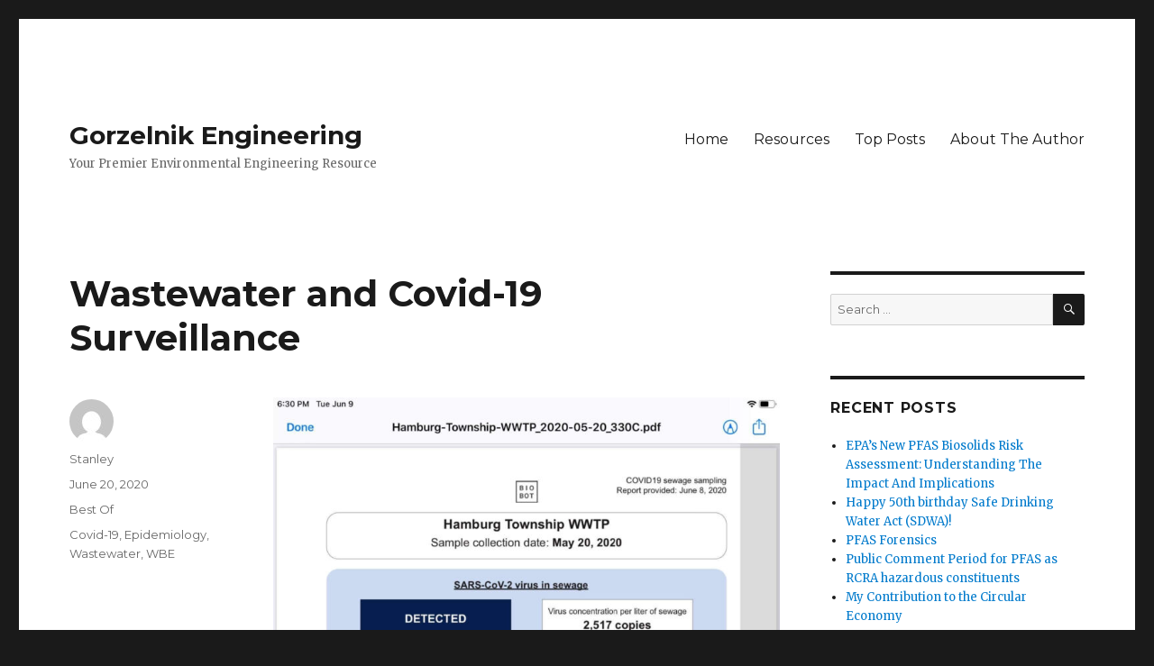

--- FILE ---
content_type: text/html; charset=UTF-8
request_url: https://gorzelnikengineering.com/wastewater-and-covid-19-surveillance/
body_size: 16798
content:
<!DOCTYPE html>
<html lang="en-US" class="no-js">
<head>
	<meta charset="UTF-8">
	<meta name="viewport" content="width=device-width, initial-scale=1">
	<link rel="profile" href="https://gmpg.org/xfn/11">
		<link rel="pingback" href="https://gorzelnikengineering.com/xmlrpc.php">
		<script>(function(html){html.className = html.className.replace(/\bno-js\b/,'js')})(document.documentElement);</script>
<meta name='robots' content='index, follow, max-image-preview:large, max-snippet:-1, max-video-preview:-1' />

	<!-- This site is optimized with the Yoast SEO plugin v23.1 - https://yoast.com/wordpress/plugins/seo/ -->
	<title>Wastewater and Covid-19 Surveillance - Gorzelnik Engineering</title>
	<meta name="description" content="This article is a brief introduction to wastewater based epidemiology with Covid-19" />
	<link rel="canonical" href="https://gorzelnikengineering.com/wastewater-and-covid-19-surveillance/" />
	<meta property="og:locale" content="en_US" />
	<meta property="og:type" content="article" />
	<meta property="og:title" content="Wastewater and Covid-19 Surveillance - Gorzelnik Engineering" />
	<meta property="og:description" content="This article is a brief introduction to wastewater based epidemiology with Covid-19" />
	<meta property="og:url" content="https://gorzelnikengineering.com/wastewater-and-covid-19-surveillance/" />
	<meta property="og:site_name" content="Gorzelnik Engineering" />
	<meta property="article:published_time" content="2020-06-20T15:39:16+00:00" />
	<meta property="article:modified_time" content="2022-07-08T18:20:07+00:00" />
	<meta property="og:image" content="https://gorzelnikengineering.com/wp-content/uploads/2020/06/Biobot-photo-768x1024.jpg" />
	<meta name="author" content="Stanley" />
	<meta name="twitter:card" content="summary_large_image" />
	<meta name="twitter:label1" content="Written by" />
	<meta name="twitter:data1" content="Stanley" />
	<meta name="twitter:label2" content="Est. reading time" />
	<meta name="twitter:data2" content="10 minutes" />
	<script type="application/ld+json" class="yoast-schema-graph">{"@context":"https://schema.org","@graph":[{"@type":"WebPage","@id":"https://gorzelnikengineering.com/wastewater-and-covid-19-surveillance/","url":"https://gorzelnikengineering.com/wastewater-and-covid-19-surveillance/","name":"Wastewater and Covid-19 Surveillance - Gorzelnik Engineering","isPartOf":{"@id":"https://gorzelnikengineering.com/#website"},"primaryImageOfPage":{"@id":"https://gorzelnikengineering.com/wastewater-and-covid-19-surveillance/#primaryimage"},"image":{"@id":"https://gorzelnikengineering.com/wastewater-and-covid-19-surveillance/#primaryimage"},"thumbnailUrl":"https://gorzelnikengineering.com/wp-content/uploads/2020/06/Biobot-photo-768x1024.jpg","datePublished":"2020-06-20T15:39:16+00:00","dateModified":"2022-07-08T18:20:07+00:00","author":{"@id":"https://gorzelnikengineering.com/#/schema/person/d2c28e6264ef548dc5c0f4fc7d39bd62"},"description":"This article is a brief introduction to wastewater based epidemiology with Covid-19","breadcrumb":{"@id":"https://gorzelnikengineering.com/wastewater-and-covid-19-surveillance/#breadcrumb"},"inLanguage":"en-US","potentialAction":[{"@type":"ReadAction","target":["https://gorzelnikengineering.com/wastewater-and-covid-19-surveillance/"]}]},{"@type":"ImageObject","inLanguage":"en-US","@id":"https://gorzelnikengineering.com/wastewater-and-covid-19-surveillance/#primaryimage","url":"https://gorzelnikengineering.com/wp-content/uploads/2020/06/Biobot-photo.jpg","contentUrl":"https://gorzelnikengineering.com/wp-content/uploads/2020/06/Biobot-photo.jpg","width":1536,"height":2048},{"@type":"BreadcrumbList","@id":"https://gorzelnikengineering.com/wastewater-and-covid-19-surveillance/#breadcrumb","itemListElement":[{"@type":"ListItem","position":1,"name":"Home","item":"https://gorzelnikengineering.com/"},{"@type":"ListItem","position":2,"name":"Wastewater and Covid-19 Surveillance"}]},{"@type":"WebSite","@id":"https://gorzelnikengineering.com/#website","url":"https://gorzelnikengineering.com/","name":"Gorzelnik Engineering","description":"Your Premier Environmental Engineering Resource","potentialAction":[{"@type":"SearchAction","target":{"@type":"EntryPoint","urlTemplate":"https://gorzelnikengineering.com/?s={search_term_string}"},"query-input":"required name=search_term_string"}],"inLanguage":"en-US"},{"@type":"Person","@id":"https://gorzelnikengineering.com/#/schema/person/d2c28e6264ef548dc5c0f4fc7d39bd62","name":"Stanley","image":{"@type":"ImageObject","inLanguage":"en-US","@id":"https://gorzelnikengineering.com/#/schema/person/image/","url":"https://secure.gravatar.com/avatar/c52ce94173061450891d86da5e968462?s=96&d=mm&r=g","contentUrl":"https://secure.gravatar.com/avatar/c52ce94173061450891d86da5e968462?s=96&d=mm&r=g","caption":"Stanley"},"url":"https://gorzelnikengineering.com/author/outsidecenter/"}]}</script>
	<!-- / Yoast SEO plugin. -->


<link rel='dns-prefetch' href='//fonts.googleapis.com' />
<link href='https://fonts.gstatic.com' crossorigin rel='preconnect' />
<link rel="alternate" type="application/rss+xml" title="Gorzelnik Engineering &raquo; Feed" href="https://gorzelnikengineering.com/feed/" />
<link rel="alternate" type="application/rss+xml" title="Gorzelnik Engineering &raquo; Comments Feed" href="https://gorzelnikengineering.com/comments/feed/" />
<link rel="alternate" type="application/rss+xml" title="Gorzelnik Engineering &raquo; Wastewater and Covid-19 Surveillance Comments Feed" href="https://gorzelnikengineering.com/wastewater-and-covid-19-surveillance/feed/" />
		<!-- This site uses the Google Analytics by MonsterInsights plugin v9.11.1 - Using Analytics tracking - https://www.monsterinsights.com/ -->
		<!-- Note: MonsterInsights is not currently configured on this site. The site owner needs to authenticate with Google Analytics in the MonsterInsights settings panel. -->
					<!-- No tracking code set -->
				<!-- / Google Analytics by MonsterInsights -->
		<script>
window._wpemojiSettings = {"baseUrl":"https:\/\/s.w.org\/images\/core\/emoji\/15.0.3\/72x72\/","ext":".png","svgUrl":"https:\/\/s.w.org\/images\/core\/emoji\/15.0.3\/svg\/","svgExt":".svg","source":{"concatemoji":"https:\/\/gorzelnikengineering.com\/wp-includes\/js\/wp-emoji-release.min.js?ver=6.6.4"}};
/*! This file is auto-generated */
!function(i,n){var o,s,e;function c(e){try{var t={supportTests:e,timestamp:(new Date).valueOf()};sessionStorage.setItem(o,JSON.stringify(t))}catch(e){}}function p(e,t,n){e.clearRect(0,0,e.canvas.width,e.canvas.height),e.fillText(t,0,0);var t=new Uint32Array(e.getImageData(0,0,e.canvas.width,e.canvas.height).data),r=(e.clearRect(0,0,e.canvas.width,e.canvas.height),e.fillText(n,0,0),new Uint32Array(e.getImageData(0,0,e.canvas.width,e.canvas.height).data));return t.every(function(e,t){return e===r[t]})}function u(e,t,n){switch(t){case"flag":return n(e,"\ud83c\udff3\ufe0f\u200d\u26a7\ufe0f","\ud83c\udff3\ufe0f\u200b\u26a7\ufe0f")?!1:!n(e,"\ud83c\uddfa\ud83c\uddf3","\ud83c\uddfa\u200b\ud83c\uddf3")&&!n(e,"\ud83c\udff4\udb40\udc67\udb40\udc62\udb40\udc65\udb40\udc6e\udb40\udc67\udb40\udc7f","\ud83c\udff4\u200b\udb40\udc67\u200b\udb40\udc62\u200b\udb40\udc65\u200b\udb40\udc6e\u200b\udb40\udc67\u200b\udb40\udc7f");case"emoji":return!n(e,"\ud83d\udc26\u200d\u2b1b","\ud83d\udc26\u200b\u2b1b")}return!1}function f(e,t,n){var r="undefined"!=typeof WorkerGlobalScope&&self instanceof WorkerGlobalScope?new OffscreenCanvas(300,150):i.createElement("canvas"),a=r.getContext("2d",{willReadFrequently:!0}),o=(a.textBaseline="top",a.font="600 32px Arial",{});return e.forEach(function(e){o[e]=t(a,e,n)}),o}function t(e){var t=i.createElement("script");t.src=e,t.defer=!0,i.head.appendChild(t)}"undefined"!=typeof Promise&&(o="wpEmojiSettingsSupports",s=["flag","emoji"],n.supports={everything:!0,everythingExceptFlag:!0},e=new Promise(function(e){i.addEventListener("DOMContentLoaded",e,{once:!0})}),new Promise(function(t){var n=function(){try{var e=JSON.parse(sessionStorage.getItem(o));if("object"==typeof e&&"number"==typeof e.timestamp&&(new Date).valueOf()<e.timestamp+604800&&"object"==typeof e.supportTests)return e.supportTests}catch(e){}return null}();if(!n){if("undefined"!=typeof Worker&&"undefined"!=typeof OffscreenCanvas&&"undefined"!=typeof URL&&URL.createObjectURL&&"undefined"!=typeof Blob)try{var e="postMessage("+f.toString()+"("+[JSON.stringify(s),u.toString(),p.toString()].join(",")+"));",r=new Blob([e],{type:"text/javascript"}),a=new Worker(URL.createObjectURL(r),{name:"wpTestEmojiSupports"});return void(a.onmessage=function(e){c(n=e.data),a.terminate(),t(n)})}catch(e){}c(n=f(s,u,p))}t(n)}).then(function(e){for(var t in e)n.supports[t]=e[t],n.supports.everything=n.supports.everything&&n.supports[t],"flag"!==t&&(n.supports.everythingExceptFlag=n.supports.everythingExceptFlag&&n.supports[t]);n.supports.everythingExceptFlag=n.supports.everythingExceptFlag&&!n.supports.flag,n.DOMReady=!1,n.readyCallback=function(){n.DOMReady=!0}}).then(function(){return e}).then(function(){var e;n.supports.everything||(n.readyCallback(),(e=n.source||{}).concatemoji?t(e.concatemoji):e.wpemoji&&e.twemoji&&(t(e.twemoji),t(e.wpemoji)))}))}((window,document),window._wpemojiSettings);
</script>
<style id='wp-emoji-styles-inline-css'>

	img.wp-smiley, img.emoji {
		display: inline !important;
		border: none !important;
		box-shadow: none !important;
		height: 1em !important;
		width: 1em !important;
		margin: 0 0.07em !important;
		vertical-align: -0.1em !important;
		background: none !important;
		padding: 0 !important;
	}
</style>
<link rel='stylesheet' id='wp-block-library-css' href='https://gorzelnikengineering.com/wp-includes/css/dist/block-library/style.min.css?ver=6.6.4' media='all' />
<style id='wp-block-library-theme-inline-css'>
.wp-block-audio :where(figcaption){color:#555;font-size:13px;text-align:center}.is-dark-theme .wp-block-audio :where(figcaption){color:#ffffffa6}.wp-block-audio{margin:0 0 1em}.wp-block-code{border:1px solid #ccc;border-radius:4px;font-family:Menlo,Consolas,monaco,monospace;padding:.8em 1em}.wp-block-embed :where(figcaption){color:#555;font-size:13px;text-align:center}.is-dark-theme .wp-block-embed :where(figcaption){color:#ffffffa6}.wp-block-embed{margin:0 0 1em}.blocks-gallery-caption{color:#555;font-size:13px;text-align:center}.is-dark-theme .blocks-gallery-caption{color:#ffffffa6}:root :where(.wp-block-image figcaption){color:#555;font-size:13px;text-align:center}.is-dark-theme :root :where(.wp-block-image figcaption){color:#ffffffa6}.wp-block-image{margin:0 0 1em}.wp-block-pullquote{border-bottom:4px solid;border-top:4px solid;color:currentColor;margin-bottom:1.75em}.wp-block-pullquote cite,.wp-block-pullquote footer,.wp-block-pullquote__citation{color:currentColor;font-size:.8125em;font-style:normal;text-transform:uppercase}.wp-block-quote{border-left:.25em solid;margin:0 0 1.75em;padding-left:1em}.wp-block-quote cite,.wp-block-quote footer{color:currentColor;font-size:.8125em;font-style:normal;position:relative}.wp-block-quote.has-text-align-right{border-left:none;border-right:.25em solid;padding-left:0;padding-right:1em}.wp-block-quote.has-text-align-center{border:none;padding-left:0}.wp-block-quote.is-large,.wp-block-quote.is-style-large,.wp-block-quote.is-style-plain{border:none}.wp-block-search .wp-block-search__label{font-weight:700}.wp-block-search__button{border:1px solid #ccc;padding:.375em .625em}:where(.wp-block-group.has-background){padding:1.25em 2.375em}.wp-block-separator.has-css-opacity{opacity:.4}.wp-block-separator{border:none;border-bottom:2px solid;margin-left:auto;margin-right:auto}.wp-block-separator.has-alpha-channel-opacity{opacity:1}.wp-block-separator:not(.is-style-wide):not(.is-style-dots){width:100px}.wp-block-separator.has-background:not(.is-style-dots){border-bottom:none;height:1px}.wp-block-separator.has-background:not(.is-style-wide):not(.is-style-dots){height:2px}.wp-block-table{margin:0 0 1em}.wp-block-table td,.wp-block-table th{word-break:normal}.wp-block-table :where(figcaption){color:#555;font-size:13px;text-align:center}.is-dark-theme .wp-block-table :where(figcaption){color:#ffffffa6}.wp-block-video :where(figcaption){color:#555;font-size:13px;text-align:center}.is-dark-theme .wp-block-video :where(figcaption){color:#ffffffa6}.wp-block-video{margin:0 0 1em}:root :where(.wp-block-template-part.has-background){margin-bottom:0;margin-top:0;padding:1.25em 2.375em}
</style>
<style id='classic-theme-styles-inline-css'>
/*! This file is auto-generated */
.wp-block-button__link{color:#fff;background-color:#32373c;border-radius:9999px;box-shadow:none;text-decoration:none;padding:calc(.667em + 2px) calc(1.333em + 2px);font-size:1.125em}.wp-block-file__button{background:#32373c;color:#fff;text-decoration:none}
</style>
<style id='global-styles-inline-css'>
:root{--wp--preset--aspect-ratio--square: 1;--wp--preset--aspect-ratio--4-3: 4/3;--wp--preset--aspect-ratio--3-4: 3/4;--wp--preset--aspect-ratio--3-2: 3/2;--wp--preset--aspect-ratio--2-3: 2/3;--wp--preset--aspect-ratio--16-9: 16/9;--wp--preset--aspect-ratio--9-16: 9/16;--wp--preset--color--black: #000000;--wp--preset--color--cyan-bluish-gray: #abb8c3;--wp--preset--color--white: #fff;--wp--preset--color--pale-pink: #f78da7;--wp--preset--color--vivid-red: #cf2e2e;--wp--preset--color--luminous-vivid-orange: #ff6900;--wp--preset--color--luminous-vivid-amber: #fcb900;--wp--preset--color--light-green-cyan: #7bdcb5;--wp--preset--color--vivid-green-cyan: #00d084;--wp--preset--color--pale-cyan-blue: #8ed1fc;--wp--preset--color--vivid-cyan-blue: #0693e3;--wp--preset--color--vivid-purple: #9b51e0;--wp--preset--color--dark-gray: #1a1a1a;--wp--preset--color--medium-gray: #686868;--wp--preset--color--light-gray: #e5e5e5;--wp--preset--color--blue-gray: #4d545c;--wp--preset--color--bright-blue: #007acc;--wp--preset--color--light-blue: #9adffd;--wp--preset--color--dark-brown: #402b30;--wp--preset--color--medium-brown: #774e24;--wp--preset--color--dark-red: #640c1f;--wp--preset--color--bright-red: #ff675f;--wp--preset--color--yellow: #ffef8e;--wp--preset--gradient--vivid-cyan-blue-to-vivid-purple: linear-gradient(135deg,rgba(6,147,227,1) 0%,rgb(155,81,224) 100%);--wp--preset--gradient--light-green-cyan-to-vivid-green-cyan: linear-gradient(135deg,rgb(122,220,180) 0%,rgb(0,208,130) 100%);--wp--preset--gradient--luminous-vivid-amber-to-luminous-vivid-orange: linear-gradient(135deg,rgba(252,185,0,1) 0%,rgba(255,105,0,1) 100%);--wp--preset--gradient--luminous-vivid-orange-to-vivid-red: linear-gradient(135deg,rgba(255,105,0,1) 0%,rgb(207,46,46) 100%);--wp--preset--gradient--very-light-gray-to-cyan-bluish-gray: linear-gradient(135deg,rgb(238,238,238) 0%,rgb(169,184,195) 100%);--wp--preset--gradient--cool-to-warm-spectrum: linear-gradient(135deg,rgb(74,234,220) 0%,rgb(151,120,209) 20%,rgb(207,42,186) 40%,rgb(238,44,130) 60%,rgb(251,105,98) 80%,rgb(254,248,76) 100%);--wp--preset--gradient--blush-light-purple: linear-gradient(135deg,rgb(255,206,236) 0%,rgb(152,150,240) 100%);--wp--preset--gradient--blush-bordeaux: linear-gradient(135deg,rgb(254,205,165) 0%,rgb(254,45,45) 50%,rgb(107,0,62) 100%);--wp--preset--gradient--luminous-dusk: linear-gradient(135deg,rgb(255,203,112) 0%,rgb(199,81,192) 50%,rgb(65,88,208) 100%);--wp--preset--gradient--pale-ocean: linear-gradient(135deg,rgb(255,245,203) 0%,rgb(182,227,212) 50%,rgb(51,167,181) 100%);--wp--preset--gradient--electric-grass: linear-gradient(135deg,rgb(202,248,128) 0%,rgb(113,206,126) 100%);--wp--preset--gradient--midnight: linear-gradient(135deg,rgb(2,3,129) 0%,rgb(40,116,252) 100%);--wp--preset--font-size--small: 13px;--wp--preset--font-size--medium: 20px;--wp--preset--font-size--large: 36px;--wp--preset--font-size--x-large: 42px;--wp--preset--spacing--20: 0.44rem;--wp--preset--spacing--30: 0.67rem;--wp--preset--spacing--40: 1rem;--wp--preset--spacing--50: 1.5rem;--wp--preset--spacing--60: 2.25rem;--wp--preset--spacing--70: 3.38rem;--wp--preset--spacing--80: 5.06rem;--wp--preset--shadow--natural: 6px 6px 9px rgba(0, 0, 0, 0.2);--wp--preset--shadow--deep: 12px 12px 50px rgba(0, 0, 0, 0.4);--wp--preset--shadow--sharp: 6px 6px 0px rgba(0, 0, 0, 0.2);--wp--preset--shadow--outlined: 6px 6px 0px -3px rgba(255, 255, 255, 1), 6px 6px rgba(0, 0, 0, 1);--wp--preset--shadow--crisp: 6px 6px 0px rgba(0, 0, 0, 1);}:where(.is-layout-flex){gap: 0.5em;}:where(.is-layout-grid){gap: 0.5em;}body .is-layout-flex{display: flex;}.is-layout-flex{flex-wrap: wrap;align-items: center;}.is-layout-flex > :is(*, div){margin: 0;}body .is-layout-grid{display: grid;}.is-layout-grid > :is(*, div){margin: 0;}:where(.wp-block-columns.is-layout-flex){gap: 2em;}:where(.wp-block-columns.is-layout-grid){gap: 2em;}:where(.wp-block-post-template.is-layout-flex){gap: 1.25em;}:where(.wp-block-post-template.is-layout-grid){gap: 1.25em;}.has-black-color{color: var(--wp--preset--color--black) !important;}.has-cyan-bluish-gray-color{color: var(--wp--preset--color--cyan-bluish-gray) !important;}.has-white-color{color: var(--wp--preset--color--white) !important;}.has-pale-pink-color{color: var(--wp--preset--color--pale-pink) !important;}.has-vivid-red-color{color: var(--wp--preset--color--vivid-red) !important;}.has-luminous-vivid-orange-color{color: var(--wp--preset--color--luminous-vivid-orange) !important;}.has-luminous-vivid-amber-color{color: var(--wp--preset--color--luminous-vivid-amber) !important;}.has-light-green-cyan-color{color: var(--wp--preset--color--light-green-cyan) !important;}.has-vivid-green-cyan-color{color: var(--wp--preset--color--vivid-green-cyan) !important;}.has-pale-cyan-blue-color{color: var(--wp--preset--color--pale-cyan-blue) !important;}.has-vivid-cyan-blue-color{color: var(--wp--preset--color--vivid-cyan-blue) !important;}.has-vivid-purple-color{color: var(--wp--preset--color--vivid-purple) !important;}.has-black-background-color{background-color: var(--wp--preset--color--black) !important;}.has-cyan-bluish-gray-background-color{background-color: var(--wp--preset--color--cyan-bluish-gray) !important;}.has-white-background-color{background-color: var(--wp--preset--color--white) !important;}.has-pale-pink-background-color{background-color: var(--wp--preset--color--pale-pink) !important;}.has-vivid-red-background-color{background-color: var(--wp--preset--color--vivid-red) !important;}.has-luminous-vivid-orange-background-color{background-color: var(--wp--preset--color--luminous-vivid-orange) !important;}.has-luminous-vivid-amber-background-color{background-color: var(--wp--preset--color--luminous-vivid-amber) !important;}.has-light-green-cyan-background-color{background-color: var(--wp--preset--color--light-green-cyan) !important;}.has-vivid-green-cyan-background-color{background-color: var(--wp--preset--color--vivid-green-cyan) !important;}.has-pale-cyan-blue-background-color{background-color: var(--wp--preset--color--pale-cyan-blue) !important;}.has-vivid-cyan-blue-background-color{background-color: var(--wp--preset--color--vivid-cyan-blue) !important;}.has-vivid-purple-background-color{background-color: var(--wp--preset--color--vivid-purple) !important;}.has-black-border-color{border-color: var(--wp--preset--color--black) !important;}.has-cyan-bluish-gray-border-color{border-color: var(--wp--preset--color--cyan-bluish-gray) !important;}.has-white-border-color{border-color: var(--wp--preset--color--white) !important;}.has-pale-pink-border-color{border-color: var(--wp--preset--color--pale-pink) !important;}.has-vivid-red-border-color{border-color: var(--wp--preset--color--vivid-red) !important;}.has-luminous-vivid-orange-border-color{border-color: var(--wp--preset--color--luminous-vivid-orange) !important;}.has-luminous-vivid-amber-border-color{border-color: var(--wp--preset--color--luminous-vivid-amber) !important;}.has-light-green-cyan-border-color{border-color: var(--wp--preset--color--light-green-cyan) !important;}.has-vivid-green-cyan-border-color{border-color: var(--wp--preset--color--vivid-green-cyan) !important;}.has-pale-cyan-blue-border-color{border-color: var(--wp--preset--color--pale-cyan-blue) !important;}.has-vivid-cyan-blue-border-color{border-color: var(--wp--preset--color--vivid-cyan-blue) !important;}.has-vivid-purple-border-color{border-color: var(--wp--preset--color--vivid-purple) !important;}.has-vivid-cyan-blue-to-vivid-purple-gradient-background{background: var(--wp--preset--gradient--vivid-cyan-blue-to-vivid-purple) !important;}.has-light-green-cyan-to-vivid-green-cyan-gradient-background{background: var(--wp--preset--gradient--light-green-cyan-to-vivid-green-cyan) !important;}.has-luminous-vivid-amber-to-luminous-vivid-orange-gradient-background{background: var(--wp--preset--gradient--luminous-vivid-amber-to-luminous-vivid-orange) !important;}.has-luminous-vivid-orange-to-vivid-red-gradient-background{background: var(--wp--preset--gradient--luminous-vivid-orange-to-vivid-red) !important;}.has-very-light-gray-to-cyan-bluish-gray-gradient-background{background: var(--wp--preset--gradient--very-light-gray-to-cyan-bluish-gray) !important;}.has-cool-to-warm-spectrum-gradient-background{background: var(--wp--preset--gradient--cool-to-warm-spectrum) !important;}.has-blush-light-purple-gradient-background{background: var(--wp--preset--gradient--blush-light-purple) !important;}.has-blush-bordeaux-gradient-background{background: var(--wp--preset--gradient--blush-bordeaux) !important;}.has-luminous-dusk-gradient-background{background: var(--wp--preset--gradient--luminous-dusk) !important;}.has-pale-ocean-gradient-background{background: var(--wp--preset--gradient--pale-ocean) !important;}.has-electric-grass-gradient-background{background: var(--wp--preset--gradient--electric-grass) !important;}.has-midnight-gradient-background{background: var(--wp--preset--gradient--midnight) !important;}.has-small-font-size{font-size: var(--wp--preset--font-size--small) !important;}.has-medium-font-size{font-size: var(--wp--preset--font-size--medium) !important;}.has-large-font-size{font-size: var(--wp--preset--font-size--large) !important;}.has-x-large-font-size{font-size: var(--wp--preset--font-size--x-large) !important;}
:where(.wp-block-post-template.is-layout-flex){gap: 1.25em;}:where(.wp-block-post-template.is-layout-grid){gap: 1.25em;}
:where(.wp-block-columns.is-layout-flex){gap: 2em;}:where(.wp-block-columns.is-layout-grid){gap: 2em;}
:root :where(.wp-block-pullquote){font-size: 1.5em;line-height: 1.6;}
</style>
<link rel='stylesheet' id='meridian-styler-css-animate-css' href='https://gorzelnikengineering.com/wp-content/plugins/meridian-styler/css/animate.css?ver=1.0' media='all' />
<link rel='stylesheet' id='twentysixteen-fonts-css' href='https://fonts.googleapis.com/css?family=Merriweather%3A400%2C700%2C900%2C400italic%2C700italic%2C900italic%7CMontserrat%3A400%2C700%7CInconsolata%3A400&#038;subset=latin%2Clatin-ext&#038;display=fallback' media='all' />
<link rel='stylesheet' id='genericons-css' href='https://gorzelnikengineering.com/wp-content/themes/twentysixteen/genericons/genericons.css?ver=20201208' media='all' />
<link rel='stylesheet' id='twentysixteen-style-css' href='https://gorzelnikengineering.com/wp-content/themes/twentysixteen/style.css?ver=20221101' media='all' />
<link rel='stylesheet' id='twentysixteen-block-style-css' href='https://gorzelnikengineering.com/wp-content/themes/twentysixteen/css/blocks.css?ver=20221004' media='all' />
<!--[if lt IE 10]>
<link rel='stylesheet' id='twentysixteen-ie-css' href='https://gorzelnikengineering.com/wp-content/themes/twentysixteen/css/ie.css?ver=20170530' media='all' />
<![endif]-->
<!--[if lt IE 9]>
<link rel='stylesheet' id='twentysixteen-ie8-css' href='https://gorzelnikengineering.com/wp-content/themes/twentysixteen/css/ie8.css?ver=20170530' media='all' />
<![endif]-->
<!--[if lt IE 8]>
<link rel='stylesheet' id='twentysixteen-ie7-css' href='https://gorzelnikengineering.com/wp-content/themes/twentysixteen/css/ie7.css?ver=20170530' media='all' />
<![endif]-->
<script src="https://gorzelnikengineering.com/wp-includes/js/jquery/jquery.min.js?ver=3.7.1" id="jquery-core-js"></script>
<script src="https://gorzelnikengineering.com/wp-includes/js/jquery/jquery-migrate.min.js?ver=3.4.1" id="jquery-migrate-js"></script>
<!--[if lt IE 9]>
<script src="https://gorzelnikengineering.com/wp-content/themes/twentysixteen/js/html5.js?ver=3.7.3" id="twentysixteen-html5-js"></script>
<![endif]-->
<link rel="https://api.w.org/" href="https://gorzelnikengineering.com/wp-json/" /><link rel="alternate" title="JSON" type="application/json" href="https://gorzelnikengineering.com/wp-json/wp/v2/posts/69" /><link rel="EditURI" type="application/rsd+xml" title="RSD" href="https://gorzelnikengineering.com/xmlrpc.php?rsd" />
<meta name="generator" content="WordPress 6.6.4" />
<link rel='shortlink' href='https://gorzelnikengineering.com/?p=69' />
<link rel="alternate" title="oEmbed (JSON)" type="application/json+oembed" href="https://gorzelnikengineering.com/wp-json/oembed/1.0/embed?url=https%3A%2F%2Fgorzelnikengineering.com%2Fwastewater-and-covid-19-surveillance%2F" />
<link rel="alternate" title="oEmbed (XML)" type="text/xml+oembed" href="https://gorzelnikengineering.com/wp-json/oembed/1.0/embed?url=https%3A%2F%2Fgorzelnikengineering.com%2Fwastewater-and-covid-19-surveillance%2F&#038;format=xml" />
		<script type="text/javascript">
			var _statcounter = _statcounter || [];
			_statcounter.push({"tags": {"author": "Stanley"}});
		</script>
		<style>.recentcomments a{display:inline !important;padding:0 !important;margin:0 !important;}</style><link rel="icon" href="https://gorzelnikengineering.com/wp-content/uploads/2019/06/cropped-G-32x32.jpg" sizes="32x32" />
<link rel="icon" href="https://gorzelnikengineering.com/wp-content/uploads/2019/06/cropped-G-192x192.jpg" sizes="192x192" />
<link rel="apple-touch-icon" href="https://gorzelnikengineering.com/wp-content/uploads/2019/06/cropped-G-180x180.jpg" />
<meta name="msapplication-TileImage" content="https://gorzelnikengineering.com/wp-content/uploads/2019/06/cropped-G-270x270.jpg" />
</head>

<body class="post-template-default single single-post postid-69 single-format-standard wp-embed-responsive">
<div id="page" class="site">
	<div class="site-inner">
		<a class="skip-link screen-reader-text" href="#content">Skip to content</a>

		<header id="masthead" class="site-header">
			<div class="site-header-main">
				<div class="site-branding">
					
											<p class="site-title"><a href="https://gorzelnikengineering.com/" rel="home">Gorzelnik Engineering</a></p>
												<p class="site-description">Your Premier Environmental Engineering Resource</p>
									</div><!-- .site-branding -->

									<button id="menu-toggle" class="menu-toggle">Menu</button>

					<div id="site-header-menu" class="site-header-menu">
													<nav id="site-navigation" class="main-navigation" aria-label="Primary Menu">
								<div class="menu-footer-container"><ul id="menu-footer" class="primary-menu"><li id="menu-item-8" class="menu-item menu-item-type-custom menu-item-object-custom menu-item-home menu-item-8"><a href="https://gorzelnikengineering.com">Home</a></li>
<li id="menu-item-25" class="menu-item menu-item-type-post_type menu-item-object-page menu-item-25"><a href="https://gorzelnikengineering.com/resources/">Resources</a></li>
<li id="menu-item-26" class="menu-item menu-item-type-taxonomy menu-item-object-category current-post-ancestor current-menu-parent current-post-parent menu-item-26"><a href="https://gorzelnikengineering.com/category/best-of/">Top Posts</a></li>
<li id="menu-item-45" class="menu-item menu-item-type-post_type menu-item-object-page menu-item-45"><a href="https://gorzelnikengineering.com/about-the-author/">About The Author</a></li>
</ul></div>							</nav><!-- .main-navigation -->
						
											</div><!-- .site-header-menu -->
							</div><!-- .site-header-main -->

					</header><!-- .site-header -->

		<div id="content" class="site-content">

<div id="primary" class="content-area">
	<main id="main" class="site-main">
		
<article id="post-69" class="post-69 post type-post status-publish format-standard hentry category-best-of tag-covid-19 tag-epidemiology tag-wastewater tag-wbe">
	<header class="entry-header">
		<h1 class="entry-title">Wastewater and Covid-19 Surveillance</h1>	</header><!-- .entry-header -->

	
	
	<div class="entry-content">
		
<div class="wp-block-image is-style-default"><figure class="aligncenter size-large"><img fetchpriority="high" decoding="async" width="768" height="1024" src="https://gorzelnikengineering.com/wp-content/uploads/2020/06/Biobot-photo-768x1024.jpg" alt="Screenshot of Biobot report" class="wp-image-70" srcset="https://gorzelnikengineering.com/wp-content/uploads/2020/06/Biobot-photo-768x1024.jpg 768w, https://gorzelnikengineering.com/wp-content/uploads/2020/06/Biobot-photo-225x300.jpg 225w, https://gorzelnikengineering.com/wp-content/uploads/2020/06/Biobot-photo-1152x1536.jpg 1152w, https://gorzelnikengineering.com/wp-content/uploads/2020/06/Biobot-photo-1255x1673.jpg 1255w, https://gorzelnikengineering.com/wp-content/uploads/2020/06/Biobot-photo-825x1100.jpg 825w, https://gorzelnikengineering.com/wp-content/uploads/2020/06/Biobot-photo-395x527.jpg 395w, https://gorzelnikengineering.com/wp-content/uploads/2020/06/Biobot-photo.jpg 1536w" sizes="(max-width: 709px) 85vw, (max-width: 909px) 67vw, (max-width: 984px) 61vw, (max-width: 1362px) 45vw, 600px" /><figcaption>Report from Biobot on Livingston County, MI on Covid-19 from wastewater</figcaption></figure></div>



<p>Covid-19 is currently a hot topic, environmental health and engineering is no exception. Wastewater is now in international news because of it! <a rel="noreferrer noopener" href="https://www.reuters.com/article/us-health-coronavirus-italy-sewage/italy-sewage-study-suggests-covid-19-was-there-in-december-2019-idUSKBN23Q1J9" target="_blank">This</a> Reuters article from 19 June 2020 for example shows that researchers found RNA from Covid-19 in Milan and Turin’s wastewater in December 2019 before China reported the first cases on 31 December 2019! The Italian National Institutes of Health examined 40 sewage samples collected in northern Italy between October 2019 and February 2020 and found that samples in Milan and Turin from 18 December 2019 showed SARS-Cov-2. Monitoring sewage for health purposes is known as “wastewater-based epidemiology” (WBE).</p>



<h2 class="wp-block-heading"><strong>Early WBE</strong></h2>



<p>Using wastewater to track populations is not a new idea. It was first proposed by Christian Daughton in 2001 to track illicit drug use. You can read his paper <a rel="noreferrer noopener" href="https://pubs.acs.org/doi/abs/10.1021/bk-2001-0791.ch020" target="_blank">here</a>. As a former wastewater teacher of mine, COL Timmes, liked to say: “everyone passes through us.” Generally, he meant that you can’t easily hide from the central sewage system. In more polite terms raw wastewater is a reservoir of excretion products such as: parent compounds, metabolites, and genetic material. The earliest widespread use of WBE (then called “sewage epidemiology”) was in 2005 to monitor for illicit drugs which you can find <a rel="noreferrer noopener" href="https://ehp.niehs.nih.gov/doi/full/10.1289/ehp.11022" target="_blank">here</a>. After this early case WBE gained traction. At least Australia, Belgium, Germany, Ireland, Italy, the Netherlands, Norway, Spain, South Korea, the United Kingdom, and the United States use WBE to monitor illicit drug use. After this initial use WBE started to take off in public health circles and WBE started to be used to track broader chemical public health indicators, for instance alcohol consumption in Norway, counterfeit medicine distribution in the Netherlands, and even tobacco use in Italy.</p>



<p>Environmental engineers and public health officials eventually realized that any excreted substance that has known kinetic pathways in wastewater could be used to reverse engineer the initial concentration. All these early methods focused on chemicals and were based around mass spectrometry. WBE was then and is still used to study exposure to chemicals or pollutants such as pesticides, herbicides, and flame retardants. After the sewer’s viability as a surveillance network was established, someone around 2008 realized with some work they could use quantitative polymerase chain reaction methods (qPCR) to amplify, detect, and quantify genetic material.</p>



<h2 class="wp-block-heading"><strong>WBE basics</strong></h2>



<p>WBE’s popularity continues to increase because exclusive reliance on testing of individuals is slow, costly, and generally impractical. WBE also often serves as a disease early warning indicator because asymptomatic or prodromal individuals typically don’t get tested and there may be underdiagnosis. In cases like this WBE serves as an unbiased community prevalence estimator. This is especially true with Covid-19 whose asymptomatic period is about a fortnight. Ultimately, WBE allows near real-time cheap monitoring of health indicators such as obesity, diabetes, drug use, microbial antibiotic resistance, and disease outbreak. Its use in disease outbreaks offers particularly rich data on genetic diversity of outbreaks and phylogenic analysis can reveal viral ancestry.</p>



<p>In Australia, the University of Queensland has been linking census data to wastewater samples across the country to see the interrelationship between wastewater chemicals and social and economic measures of a population. Doing that opened the <a rel="noreferrer noopener" href="https://www.pnas.org/content/116/43/21864" target="_blank">study of socioeconomic influences on chemical consumption</a>. This study showed that caffeine consumption is associated with aspects of financial capability and educational attainment in Australia for instance.</p>



<h2 class="wp-block-heading"><strong>WBE success</strong></h2>



<p>WBE is successful in sentinel surveillance providing early outbreak warnings and in determining the efficacy of public health interventions. It is remarkably sensitive at picking up infections and viral load in wastewater. For polio for instance, WBE sensitivity is estimated at about 1 case per 10,000 uninfected people. WBE also allows spatial sensitivity by moving “upstream.” WBE can detect variations in circulating strains through phylogenic analysis allowing for comparisons between region and viral genomic evolution. Another important benefit of WBE is that it enables disease prevalence gauging by circumventing individual stigmatization which can arrive from clinical diagnosis (early AIDS research for instance).</p>



<h2 class="wp-block-heading"><strong>SARS-Cov-2 Simplified WBE Procedure</strong></h2>



<p>In general all WBE follows the same process: pretreatment, concentration, recovery, secondary concentration, then detection. Detection normally means either molecular analysis or traditional culturing. In an International Water Association (IWA) webinar on 19 June 2020 Charles Gerba, an environmental microbiologist at the Water, Energy, and Sustainable Technology Center (WEST) in the University of Arizona provided an outline of how they were testing:</p>



<ul class="wp-block-list"><li>Gather a 500 mL to 1 L sample of wastewater (grab or composite was not specified)</li><li>Take a 100-250 mL aliquot to process</li><li>Spike some samples with 229E to test efficiency</li><li>Store at -80°C for future analysis</li><li>Centrifuge to remove solids because some virus are lost to solids &#8211; in general about 100 mL would spin down to 1-3 mL</li><li>RT-qPCR: biomarkers (gene targets) N1, N2, N3, E229. Normally N2 and E229 are used to ensure the signal is specific enough. N1 and N3 are typically dropped</li></ul>



<h2 class="wp-block-heading"><strong>Difficulties in WBE Interpretation</strong></h2>



<p>WBE sounds amazing and it truly is. It has already been used successfully to track public health threats from polio to alcohol and all these achievements for a field under 20 years old. Its full potential isn’t even near realized at this point. However, there are several issues in the field. The largest is the lack of standardization and inability to compare results between testing facilities. These two factors are intrinsically linked but one will not necessarily solve the other. Another set of issues revolve around tying total loads to population numbers.</p>



<h2 class="wp-block-heading"><strong>Difficulties with standardization</strong></h2>



<p>WBE is still a new field. It has not decided upon standards for many common procedures yet. For instance, some areas preform pre-process techniques to lower the risk of catching Covid-19 from working with SARS-Cov-2. Different pre-processing techniques such as pasteurization or filtration, will produce different signal drops.</p>



<p>Even the sample collection is very different. In wastewater there are typically two kinds of sampling: grab and composite. Grab sampling reflects a discrete point in time and space; composite sampling essentially is several grab samples pooled together at regular time or spatial intervals. Composite sampling is the most common in wastewater because varying flow patterns cause hydraulic surges followed by intermittent periods of low to no flow. However, that does not necessarily make it the best method for WBE.</p>



<p>The solids amount in the wastewater can also reduce efficacy of RT-qPCR methods; what phase to analyze (particulate or liquid) can affect results. Likewise, different inhibitors used for sample shipment may reduce the signal strength. The specific method chosen as a standard unfortunately must consider cost as well as effectiveness and test time. Likewise decontamination procedures between tests must be considered.</p>



<h2 class="wp-block-heading"><strong>Difficulties with linking viral loads to population cases</strong></h2>



<p>Sewers undergo infiltration and inflow (i/i). Infiltration is where groundwater enters the sewer system through joints or breaks, inflow is where water is channeled into a sewer from various sources into the sewer such as downspouts. Without getting too deep, there are combined, separate, and merged sewer systems referring to surface runoff or sewage removal. Most large cities have merged systems were sewers were initially built as combined but started providing separate runoff and sewage systems. In short, a remote lab won’t necessarily have the proper infrastructural or weather contextualization to interpret the RNA signal in testing.</p>



<p>Another significant hurdle for disease monitoring is figuring out each disease’s excretion pattern. While it may seem reasonable that a greater number of sick people or sicker people excrete a higher viral load this is not always the case. Extrapolating the viral load to clinical cases becomes complicated. If the disease already has a well known viral shedding pattern and spread pattern with significant effort based, on where in the outbreak a disease is, you can get a correlation however it would be predicated upon many assumptions. For diseases with well defined correlations between degree of illness and viral shedding combined with disease transmission knowledge it is not possible to distinguish between one moderately sick person and two or more asymptomatic people with any degree of precision. With novel diseases only trend analysis is possible. Given the unknowns around viral shedding it becomes difficult to determine how the RNA signal drop corresponds with prevalence drops in the local community. It also becomes difficult to determine how strong the signal change needs to be to differentiate from statistical noise.</p>



<p>Correlating viral loads with clinically identified cases becomes even more challenging because of variable excretion rates during the infection, temporal delays, inconsistent spatial variability due to travel leading to use of multiple wastewater treatment systems, i/i, inactivation during transport, or infrequent, absent or inadequate clinical testing. Genomic instability in wastewater, sampling variability (grab/composite), and viral concentration efficiency differences compound these problems.</p>



<p>Where the sample was taken from, for instance from the sewage network or treatment plant, is also believed to effect viral recovery making comparisons difficult. The type of upstream user, for example domestic or industrial, will make a large difference as well. Areas with more septic systems then become harder to check. Likewise there is a divide between smaller more rural populations and larger cities; cities tend to create more normalization and may not necessarily be compared to their rural counterparts.</p>



<h2 class="wp-block-heading"><strong>Practical difficulties with WBE</strong></h2>



<p>The best monitoring schedule at what frequency and spatial resolutions remain open questions which most likely vary across diseases. Likewise, who pays for the monitoring is an important consideration. Currently, <a rel="noreferrer noopener" href="https://west.arizona.edu/sites/default/files/data/FACT%20SHEET%20-%20SEWAGE%20SURVEILLANCE%20FOR%20CORONAVIRUS_05-18-2020.pdf" target="_blank">WEST’s price list </a>is between $350 and $1,250 per sample depending on how exactly they perform and analyze the sample. The quantification level can be tricky as well since most PCR techniques were developed for the clinical setting instead of an environmental one. There is also a privacy issue with this sort of monitoring.</p>



<h2 class="wp-block-heading"><strong>Conclusions</strong></h2>



<p>WBE is an amazing tool for disease monitoring but is better suited to looking at trends because direct comparisons across catchments remains elusive. Since some aspects rely on data individual to specific catchments (recent precipitation, sewer condition, length of sewer and viral decay in sewer transport etc…) direct comparisons between viral loads may never really be achieved.</p>



<h2 class="wp-block-heading"><strong>Further Resources</strong></h2>



<p><a href="https://www.epa.gov/coronavirus/coronavirus-and-drinking-water-and-wastewater" target="_blank" rel="noreferrer noopener">US EPA </a>on Coronavirus in water and wastewater</p>



<h2 class="wp-block-heading">Research Centers:</h2>



<ul class="wp-block-list"><li><a rel="noreferrer noopener" href="https://west.arizona.edu/" target="_blank">The WEST Center</a> at the University of Arizona, the United States</li><li><a rel="noreferrer noopener" href="https://www.kwrwater.nl/en/" target="_blank">KWR Water Research Institute</a> in Nieuwegein, the Netherlands</li><li><a rel="noreferrer noopener" href="https://qaehs.centre.uq.edu.au/" target="_blank">The Queensland Alliance for Environmental Health Sciences</a> at the University of Queensland, Australia </li></ul>



<h2 class="wp-block-heading">Papers:</h2>



<ul class="wp-block-list"><li><a href="https://www.sciencedirect.com/science/article/pii/S0048969720325936" target="_blank" rel="noreferrer noopener">Kitajima</a>, M., Ahmed, W., Bibby, K., Carducci, A., Gerba, C. P., Hamilton, K. A., &#8230; &amp; Rose, J. B. (2020). SARS-CoV-2 in wastewater: State of the knowledge and research needs. Science of The Total Environment, 139076</li><li><a href="https://www.ncbi.nlm.nih.gov/pmc/articles/PMC7276038/" target="_blank" rel="noreferrer noopener">Nemudryi</a>, A., Nemudraia, A., Surya, K., Wiegand, T., Buyukyoruk, M., Wilkinson, R., &amp; Wiedenheft, B. (2020). Temporal detection and phylogenetic assessment of SARS-CoV-2 in municipal wastewater. medRxiv : the preprint server for health sciences, 2020.04.15.20066746</li><li><a href="https://www.sciencedirect.com/science/article/pii/S2468584420300362" target="_blank" rel="noreferrer noopener">Venugopal</a>, Anila, Harsha Ganesan, Suresh Selvapuram Sudalaimuthu Raja, Vivekanandhan Govindasamy, Manimekalan Arunachalam, Arul Narayanasamy, Palanisamy Sivaprakash et al. &#8220;Novel Wastewater Surveillance Strategy for Early Detection of COVID–19 Hotspots.&#8221; Current Opinion in Environmental Science &amp; Health (2020)</li><li><a href="https://www.sciencedirect.com/science/article/pii/S0048969720322816" target="_blank" rel="noreferrer noopener">Ahmed</a>, W., Angel, N., Edson, J., Bibby, K., Bivins, A., O&#8217;Brien, J. W., &#8230; &amp; Tscharke, B. (2020). First confirmed detection of SARS-CoV-2 in untreated wastewater in Australia: A proof of concept for the wastewater surveillance of COVID-19 in the community. Science of The Total Environment, 138764</li><li><a href="https://www-sciencedirect-com.proxy.findit.dtu.dk/science/article/pii/S0160412016306936" target="_blank" rel="noreferrer noopener">Gracia</a>-Lor, E., Castiglioni, S., Bade, R., Been, F., Castrignanò, E., Covaci, A., &#8230; &amp; Lai, F. Y. (2017). Measuring biomarkers in wastewater as a new source of epidemiological information: Current state and future perspectives. Environment international, 99, 131-150</li><li><a href="https://link.springer.com/chapter/10.1007/978-3-030-17819-2_5#CR11" target="_blank" rel="noreferrer noopener">Xagoraraki</a>, I., &amp; O’Brien, E. (2020). Wastewater-based epidemiology for early detection of viral outbreaks. In Women in Water Quality (pp. 75-97). Springer, Cham</li></ul>
	</div><!-- .entry-content -->

	<footer class="entry-footer">
		<span class="byline"><span class="author vcard"><img alt='' src='https://secure.gravatar.com/avatar/c52ce94173061450891d86da5e968462?s=49&#038;d=mm&#038;r=g' srcset='https://secure.gravatar.com/avatar/c52ce94173061450891d86da5e968462?s=98&#038;d=mm&#038;r=g 2x' class='avatar avatar-49 photo' height='49' width='49' decoding='async'/><span class="screen-reader-text">Author </span> <a class="url fn n" href="https://gorzelnikengineering.com/author/outsidecenter/">Stanley</a></span></span><span class="posted-on"><span class="screen-reader-text">Posted on </span><a href="https://gorzelnikengineering.com/wastewater-and-covid-19-surveillance/" rel="bookmark"><time class="entry-date published" datetime="2020-06-20T15:39:16+00:00">June 20, 2020</time><time class="updated" datetime="2022-07-08T18:20:07+00:00">July 8, 2022</time></a></span><span class="cat-links"><span class="screen-reader-text">Categories </span><a href="https://gorzelnikengineering.com/category/best-of/" rel="category tag">Best Of</a></span><span class="tags-links"><span class="screen-reader-text">Tags </span><a href="https://gorzelnikengineering.com/tag/covid-19/" rel="tag">Covid-19</a>, <a href="https://gorzelnikengineering.com/tag/epidemiology/" rel="tag">Epidemiology</a>, <a href="https://gorzelnikengineering.com/tag/wastewater/" rel="tag">Wastewater</a>, <a href="https://gorzelnikengineering.com/tag/wbe/" rel="tag">WBE</a></span>			</footer><!-- .entry-footer -->
</article><!-- #post-69 -->

<div id="comments" class="comments-area">

	
	
		<div id="respond" class="comment-respond">
		<h2 id="reply-title" class="comment-reply-title">Leave a Reply <small><a rel="nofollow" id="cancel-comment-reply-link" href="/wastewater-and-covid-19-surveillance/#respond" style="display:none;">Cancel reply</a></small></h2><form action="https://gorzelnikengineering.com/wp-comments-post.php" method="post" id="commentform" class="comment-form" novalidate><p class="comment-notes"><span id="email-notes">Your email address will not be published.</span> <span class="required-field-message">Required fields are marked <span class="required">*</span></span></p><p class="comment-form-comment"><label for="comment">Comment <span class="required">*</span></label> <textarea id="comment" name="comment" cols="45" rows="8" maxlength="65525" required></textarea></p><p class="comment-form-author"><label for="author">Name <span class="required">*</span></label> <input id="author" name="author" type="text" value="" size="30" maxlength="245" autocomplete="name" required /></p>
<p class="comment-form-email"><label for="email">Email <span class="required">*</span></label> <input id="email" name="email" type="email" value="" size="30" maxlength="100" aria-describedby="email-notes" autocomplete="email" required /></p>
<p class="comment-form-url"><label for="url">Website</label> <input id="url" name="url" type="url" value="" size="30" maxlength="200" autocomplete="url" /></p>
<p class="comment-form-cookies-consent"><input id="wp-comment-cookies-consent" name="wp-comment-cookies-consent" type="checkbox" value="yes" /> <label for="wp-comment-cookies-consent">Save my name, email, and website in this browser for the next time I comment.</label></p>
<p class="form-submit"><input name="submit" type="submit" id="submit" class="submit" value="Post Comment" /> <input type='hidden' name='comment_post_ID' value='69' id='comment_post_ID' />
<input type='hidden' name='comment_parent' id='comment_parent' value='0' />
</p><p style="display: none;"><input type="hidden" id="akismet_comment_nonce" name="akismet_comment_nonce" value="76b22a2a3a" /></p><p style="display: none !important;" class="akismet-fields-container" data-prefix="ak_"><label>&#916;<textarea name="ak_hp_textarea" cols="45" rows="8" maxlength="100"></textarea></label><input type="hidden" id="ak_js_1" name="ak_js" value="222"/><script>document.getElementById( "ak_js_1" ).setAttribute( "value", ( new Date() ).getTime() );</script></p></form>	</div><!-- #respond -->
	
</div><!-- .comments-area -->

	<nav class="navigation post-navigation" aria-label="Posts">
		<h2 class="screen-reader-text">Post navigation</h2>
		<div class="nav-links"><div class="nav-previous"><a href="https://gorzelnikengineering.com/pfas-discovery/" rel="prev"><span class="meta-nav" aria-hidden="true">Previous</span> <span class="screen-reader-text">Previous post:</span> <span class="post-title">PFAS Discovery</span></a></div><div class="nav-next"><a href="https://gorzelnikengineering.com/perchlorate-regulation/" rel="next"><span class="meta-nav" aria-hidden="true">Next</span> <span class="screen-reader-text">Next post:</span> <span class="post-title">Perchlorate Regulation</span></a></div></div>
	</nav>
	</main><!-- .site-main -->

	
</div><!-- .content-area -->


	<aside id="secondary" class="sidebar widget-area">
		<section id="search-2" class="widget widget_search">
<form role="search" method="get" class="search-form" action="https://gorzelnikengineering.com/">
	<label>
		<span class="screen-reader-text">Search for:</span>
		<input type="search" class="search-field" placeholder="Search &hellip;" value="" name="s" />
	</label>
	<button type="submit" class="search-submit"><span class="screen-reader-text">Search</span></button>
</form>
</section>
		<section id="recent-posts-2" class="widget widget_recent_entries">
		<h2 class="widget-title">Recent Posts</h2><nav aria-label="Recent Posts">
		<ul>
											<li>
					<a href="https://gorzelnikengineering.com/epas-new-pfas-biosolids-risk-assessment-understanding-the-impact-and-implications/">EPA&#8217;s New PFAS Biosolids Risk Assessment: Understanding The Impact And Implications</a>
									</li>
											<li>
					<a href="https://gorzelnikengineering.com/happy-50th-birthday-safe-drinking-water-act-sdwa/">Happy 50th birthday Safe Drinking Water Act (SDWA)!</a>
									</li>
											<li>
					<a href="https://gorzelnikengineering.com/pfas-forensics/">PFAS Forensics</a>
									</li>
											<li>
					<a href="https://gorzelnikengineering.com/public-comment-period-for-pfas-as-rcra-hazardous-constituents/">Public Comment Period for PFAS as RCRA hazardous constituents</a>
									</li>
											<li>
					<a href="https://gorzelnikengineering.com/my-contribution-to-the-circular-economy/">My Contribution to the Circular Economy</a>
									</li>
					</ul>

		</nav></section><section id="recent-comments-2" class="widget widget_recent_comments"><h2 class="widget-title">Recent Comments</h2><nav aria-label="Recent Comments"><ul id="recentcomments"><li class="recentcomments"><span class="comment-author-link">TommyFRica</span> on <a href="https://gorzelnikengineering.com/epas-new-pfas-biosolids-risk-assessment-understanding-the-impact-and-implications/#comment-10315">EPA&#8217;s New PFAS Biosolids Risk Assessment: Understanding The Impact And Implications</a></li><li class="recentcomments"><span class="comment-author-link"><a href="https://gorzelnikengineering.com/happy-50th-birthday-safe-drinking-water-act-sdwa/" class="url" rel="ugc">Happy 50th birthday Safe Drinking Water Act (SDWA)! - Gorzelnik Engineering</a></span> on <a href="https://gorzelnikengineering.com/perchlorate-regulation/#comment-9132">Perchlorate Regulation</a></li><li class="recentcomments"><span class="comment-author-link"><a href="https://gorzelnikengineering.com/epas-new-pfas-biosolids-risk-assessment-understanding-the-impact-and-implications/" class="url" rel="ugc">EPA&#039;s New PFAS Biosolids Risk Assessment: Understanding The Impact And Implications - Gorzelnik Engineering</a></span> on <a href="https://gorzelnikengineering.com/my-contribution-to-the-circular-economy/#comment-9131">My Contribution to the Circular Economy</a></li><li class="recentcomments"><span class="comment-author-link"><a href="https://gorzelnikengineering.com/happy-50th-birthday-safe-drinking-water-act-sdwa/" class="url" rel="ugc">Happy 50th birthday Safe Drinking Water Act (SDWA)! - Gorzelnik Engineering</a></span> on <a href="https://gorzelnikengineering.com/americas-water-infrastructure-act-of-2018-risk-and-resiliency-requirements/#comment-7213">America’s Water Infrastructure Act of 2018 Risk and Resiliency Requirements</a></li><li class="recentcomments"><span class="comment-author-link"><a href="https://gorzelnikengineering.com/pfas-forensics/" class="url" rel="ugc">PFAS Forensics - Gorzelnik Engineering</a></span> on <a href="https://gorzelnikengineering.com/pfas-analytic-strategies/#comment-3887">PFAS Analytic Strategies</a></li></ul></nav></section><section id="archives-2" class="widget widget_archive"><h2 class="widget-title">Archives</h2><nav aria-label="Archives">
			<ul>
					<li><a href='https://gorzelnikengineering.com/2025/03/'>March 2025</a></li>
	<li><a href='https://gorzelnikengineering.com/2024/12/'>December 2024</a></li>
	<li><a href='https://gorzelnikengineering.com/2024/07/'>July 2024</a></li>
	<li><a href='https://gorzelnikengineering.com/2024/04/'>April 2024</a></li>
	<li><a href='https://gorzelnikengineering.com/2023/10/'>October 2023</a></li>
	<li><a href='https://gorzelnikengineering.com/2022/10/'>October 2022</a></li>
	<li><a href='https://gorzelnikengineering.com/2022/09/'>September 2022</a></li>
	<li><a href='https://gorzelnikengineering.com/2021/08/'>August 2021</a></li>
	<li><a href='https://gorzelnikengineering.com/2020/09/'>September 2020</a></li>
	<li><a href='https://gorzelnikengineering.com/2020/08/'>August 2020</a></li>
	<li><a href='https://gorzelnikengineering.com/2020/06/'>June 2020</a></li>
	<li><a href='https://gorzelnikengineering.com/2019/06/'>June 2019</a></li>
	<li><a href='https://gorzelnikengineering.com/2019/05/'>May 2019</a></li>
			</ul>

			</nav></section><section id="categories-2" class="widget widget_categories"><h2 class="widget-title">Categories</h2><nav aria-label="Categories">
			<ul>
					<li class="cat-item cat-item-3"><a href="https://gorzelnikengineering.com/category/best-of/">Best Of</a>
</li>
	<li class="cat-item cat-item-38"><a href="https://gorzelnikengineering.com/category/pfas/">PFAS</a>
</li>
	<li class="cat-item cat-item-1"><a href="https://gorzelnikengineering.com/category/uncategorized/">Uncategorized</a>
</li>
			</ul>

			</nav></section><section id="meta-2" class="widget widget_meta"><h2 class="widget-title">Meta</h2><nav aria-label="Meta">
		<ul>
						<li><a rel="nofollow" href="https://gorzelnikengineering.com/wp-login.php">Log in</a></li>
			<li><a href="https://gorzelnikengineering.com/feed/">Entries feed</a></li>
			<li><a href="https://gorzelnikengineering.com/comments/feed/">Comments feed</a></li>

			<li><a href="https://wordpress.org/">WordPress.org</a></li>
		</ul>

		</nav></section>	</aside><!-- .sidebar .widget-area -->

		</div><!-- .site-content -->

		<footer id="colophon" class="site-footer">
							<nav class="main-navigation" aria-label="Footer Primary Menu">
					<div class="menu-footer-container"><ul id="menu-footer-1" class="primary-menu"><li class="menu-item menu-item-type-custom menu-item-object-custom menu-item-home menu-item-8"><a href="https://gorzelnikengineering.com">Home</a></li>
<li class="menu-item menu-item-type-post_type menu-item-object-page menu-item-25"><a href="https://gorzelnikengineering.com/resources/">Resources</a></li>
<li class="menu-item menu-item-type-taxonomy menu-item-object-category current-post-ancestor current-menu-parent current-post-parent menu-item-26"><a href="https://gorzelnikengineering.com/category/best-of/">Top Posts</a></li>
<li class="menu-item menu-item-type-post_type menu-item-object-page menu-item-45"><a href="https://gorzelnikengineering.com/about-the-author/">About The Author</a></li>
</ul></div>				</nav><!-- .main-navigation -->
			
			
			<div class="site-info">
								<span class="site-title"><a href="https://gorzelnikengineering.com/" rel="home">Gorzelnik Engineering</a></span>
								<a href="https://wordpress.org/" class="imprint">
					Proudly powered by WordPress				</a>
			</div><!-- .site-info -->
		</footer><!-- .site-footer -->
	</div><!-- .site-inner -->
</div><!-- .site -->

<textarea style="display: none;" id="mtst-panel-animation-data"></textarea>		<!-- Start of StatCounter Code -->
		<script>
			<!--
			var sc_project=12005272;
			var sc_security="bfb8a399";
						var scJsHost = (("https:" == document.location.protocol) ?
				"https://secure." : "http://www.");
			//-->
			
document.write("<sc"+"ript src='" +scJsHost +"statcounter.com/counter/counter.js'></"+"script>");		</script>
				<noscript><div class="statcounter"><a title="web analytics" href="https://statcounter.com/"><img class="statcounter" src="https://c.statcounter.com/12005272/0/bfb8a399/0/" alt="web analytics" /></a></div></noscript>
		<!-- End of StatCounter Code -->
		<script src="https://gorzelnikengineering.com/wp-content/plugins/meridian-styler/javascript/custom.js?ver=1.0" id="meridian-styler-js-custom-js"></script>
<script src="https://gorzelnikengineering.com/wp-content/themes/twentysixteen/js/skip-link-focus-fix.js?ver=20170530" id="twentysixteen-skip-link-focus-fix-js"></script>
<script src="https://gorzelnikengineering.com/wp-includes/js/comment-reply.min.js?ver=6.6.4" id="comment-reply-js" async data-wp-strategy="async"></script>
<script id="twentysixteen-script-js-extra">
var screenReaderText = {"expand":"expand child menu","collapse":"collapse child menu"};
</script>
<script src="https://gorzelnikengineering.com/wp-content/themes/twentysixteen/js/functions.js?ver=20211130" id="twentysixteen-script-js"></script>
<script defer src="https://gorzelnikengineering.com/wp-content/plugins/akismet/_inc/akismet-frontend.js?ver=1762995032" id="akismet-frontend-js"></script>
</body>
</html>
